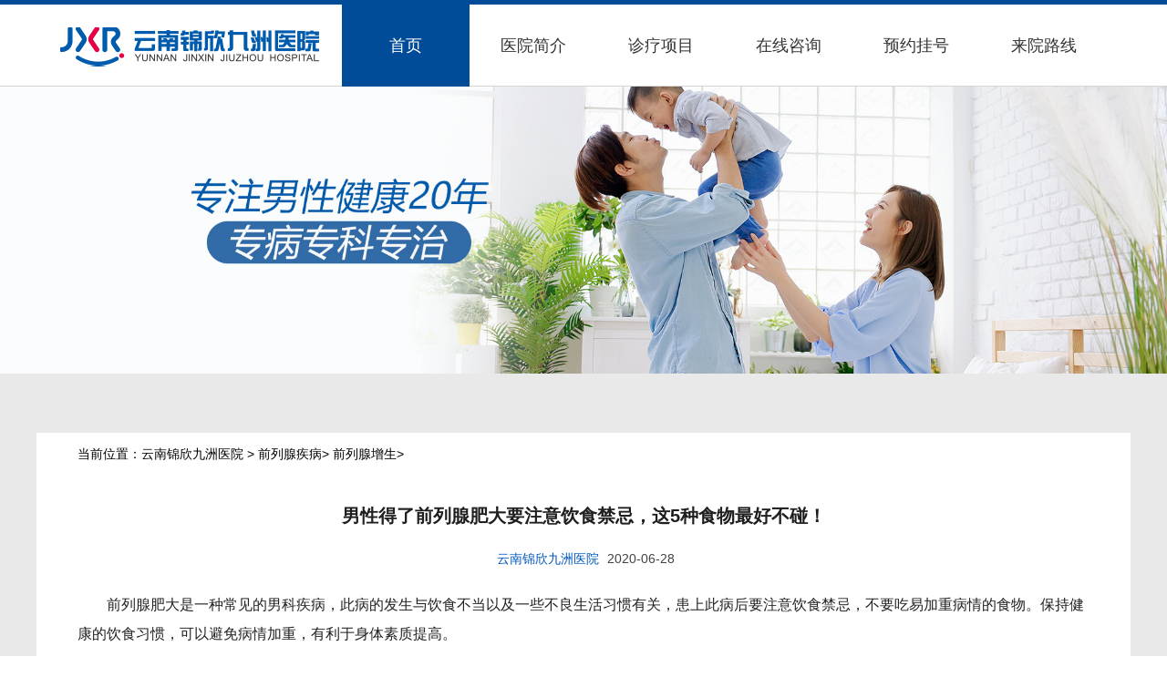

--- FILE ---
content_type: text/html; charset=UTF-8
request_url: https://www.xmit.cc/32.html
body_size: 3229
content:
<!doctype html>

<html lang="en">
<head>
<meta charset="utf-8">
<meta http-equiv="X-UA-Compatible" content="IE=edge">
<meta name="viewport" content="width=device-width, initial-scale=1.0, user-scalable=0, minimum-scale=1.0, maximum-scale=1.0">
<meta name="location" content="province=云南;city=昆明">
<meta http-equiv="Cache-Control" content="no-siteapp">
<meta http-equiv="Cache-Control" content="no-transform">
<title>男性得了前列腺肥大要注意饮食禁忌，这5种食物最好不碰！-云南锦欣九洲医院</title>
<meta name="keywords" content="">
<meta name="description" content="前列腺肥大是一种常见的男科疾病，此病的发生与饮食不当以及一些不良生活习惯有关，患上此病后要注意饮食禁忌，不要吃易加重病情的食物。保持健康的饮食习惯，可以避免病情加重，有利于身体素质提高。">
<link rel="canonical" href="https://www.xmit.cc/32.html">
<link rel="stylesheet" href="//img.89qw.com/img/hn/czdf/xmit.cc/css/reset.css">
<link rel="stylesheet" href="//img.89qw.com/img/hn/czdf/xmit.cc/css/style.css">
<script type="text/javascript" src="//img.89qw.com/img/hn/czdf/xmit.cc/js/jquery.js"></script> 
<script type="text/javascript" src="//img.89qw.com/img/hn/czdf/xmit.cc/js/pub.js"></script> 
<script type="text/javascript" src="//img.89qw.com/img/hn/czdf/xmit.cc/close.js"></script>
</head>

<body>

<div class="header">
  <div class="container clearfix"> <a href="https://www.xmit.cc" class="logo"><img src="//img.89qw.com/img/hn/czdf/xmit.cc/images/logo.png" alt=""></a> <img class="nav-btn" src="//img.89qw.com/img/hn/czdf/xmit.cc/images/menu.png" alt="">
    <div class="nav">
      <ul class="clearfix">
        <li class="current"> <a href="https://www.xmit.cc" style=" color:#fff;">首页</a> </li>
        <li> <a href="https://www.xmit.cc/yygk/" target="_blank">医院简介</a> </li>
        <li class="hasnav"> <a href="https://www.xmit.cc">诊疗项目</a>
          <div class="two-nav"><a href="https://www.xmit.cc/xgnza/" target="_blank">性功能障碍</a><a href="https://www.xmit.cc/szzx/" target="_blank">生殖整形</a><a href="https://www.xmit.cc/qlxjb/" target="_blank">前列腺疾病</a><a href="https://www.xmit.cc/szgr/" target="_blank">生殖感染</a><a href="https://www.xmit.cc/nxby/" target="_blank">男性不育</a><a href="https://www.xmit.cc/xb/" target="_blank">性病</a></div>
        </li>
        <li> <a href="https://www.xmit.cc/style/swt/" rel="nofollow" target="_blank">在线咨询</a></li>
        <li> <a href="https://www.xmit.cc/style/swt/" rel="nofollow" target="_blank">预约挂号</a> </li>
        <li> <a href="https://www.xmit.cc/lylx/" target="_blank">来院路线</a> </li>
      </ul>
    </div>
  </div>
</div>
<div class="banner"> <a href="https://www.xmit.cc/style/swt/" rel="nofollow"><img src="//img.89qw.com/img/hn/czdf/xmit.cc/images/banner.jpg"></a> </div>


<div class="new-content">
  <div class="wz">当前位置：<a href="https://www.xmit.cc">云南锦欣九洲医院</a> > <a href='https://www.xmit.cc/qlxjb/'> 前列腺疾病</a>> <a href='https://www.xmit.cc/qlxzs/'> 前列腺增生</a>> </div>
  <div class="container">
    <div class="new-details">
      <div class="new-details-title">
        <h1>男性得了前列腺肥大要注意饮食禁忌，这5种食物最好不碰！</h1>
        <div class="new-author clearfix">
          <h5><span>云南锦欣九洲医院</span></h5>
          <p>2020-06-28</p>
        </div>
      </div>
      <div class="new-details-bd" style="overflow: hidden;"><p>前列腺肥大是一种常见的男科疾病，此病的发生与饮食不当以及一些不良生活习惯有关，患上此病后要注意饮食禁忌，不要吃易加重病情的食物。保持健康的饮食习惯，可以避免病情加重，有利于身体素质提高。</p><p><strong>那么前列腺肥大患者要少吃哪些食物呢？</strong></p><p><strong>1、红肉</strong></p><p>多汁的牛排，烤肉或红烧肉都受到很多人的欢迎。但是有个坏消息，那就是这些红肉对前列腺的健康是不利的。红肉的问题在于它会增加体内花生四烯酸的水平，进而增加身体炎症，会加重前列腺增生的症状。通常体内的炎症越多，前列腺中发生炎症的可能性就越大。因此限制摄入会引起炎症反应的食物是解决该问题的关键。好消息是，有很多红肉替代品，比如说豆类食品，而且它们的蛋白质和膳食纤维含量很高，对前列腺健康是非常有利的。</p><p><strong>2、鸡蛋</strong></p><p>吃鸡蛋也会加剧前列腺增生的症状，这可能与蛋黄中花生四烯酸含量高有关，正如前面提到的，花生四烯酸会增加炎症。</p><p><strong>3、含糖食物</strong></p><p>对于患有前列腺疾病的人来说，精制糖是另一禁忌，因为这会加重炎症。糖在某些食物中含量很高，例如碳酸饮料和蛋糕。可以尝试减少这些食物的摄入量，以减轻前列腺压力。</p><p><strong>4、辛辣食物</strong></p><p>如果患有前列腺增生，则辣椒等辛辣食物一定要少吃了。这些东西会刺激膀胱和前列腺，并可能引起与前列腺增生相关的泌尿系统症状，例如尿频。</p><p><strong>5、咖啡因</strong></p><p>由于前列腺增生的男性很难完全排空膀胱，因此咖啡因的摄入，包括喝咖啡，茶，能量饮料和碳酸饮料，对泌尿系统健康有很大的影响。咖啡因具有利尿作用，这意味着需要更频繁的小便，特别是在深夜，会对膀胱造成更严重刺激，使尿频的症状加剧。将这些换成对膀胱更有益的饮料，有很多不含咖啡因的饮料可供选择。洋甘菊茶具有抗炎特性，因此对前列腺健康特别有益。如果喜欢咖啡，那么不含咖啡因的咖啡也是一个不错的选择。</p><p>最好的食物选择是新鲜的的食物，将加工食品换成全谷物产品，新鲜水果，蔬菜和坚果。这些食物有益于前列腺肥大患者，而且营养丰富。此外，对前列腺来说最重要的饮料是水。如果患有前列腺肥大，要保持充足的水分，这很重要。但请记住，在睡前不要喝太多水。</p><p>上一篇：<a href="https://www.xmit.cc/31.html" target="_self">导致前列腺肥大的4大诱因，男性要小心谨防！</a></p>
        <p>下一篇：<a href="https://www.xmit.cc/47.html" target="_self">前列腺增生手术后会影响生育吗？前列腺增生症患者适合做什么运动?</a></p>
      </div>
    </div>
  </div>
</div>

<div class="footer">
  <div class="container">
    <div class="foot-top clearfix">
      <div class="foot-lf"> <img src="//img.89qw.com/img/hn/czdf/xmit.cc/images/logo2.png" style="margin-bottom: 4%;">
        <p>医院地址：昆明市白云路229号</p>
        <p>网站信息仅供参考，不能作为诊断及医疗的依据</p>
      </div>
    </div>
  </div>
</div>
<div class="foot2">
  <div class="foot-nav">
    <ul class="clearfix">
      <li><a href="https://www.xmit.cc">网站首页</a></li>
      <li><a href="https://www.xmit.cc/yygk/">关于我们</a></li>
      <li><a href="https://www.xmit.cc/lylx/">来院路线</a></li>
      <li><a href="https://www.xmit.cc/style/swt/" rel="nofollow">预约挂号</a></li>
      <li><a href="https://www.xmit.cc/sitemap.xml">网站地图</a></li>
    </ul>
  </div>
</div>
<div class="foot_d">COPYRIGHT © <script>var d=new Date();document.write(d.getFullYear());</script> 云南锦欣九洲医院 ALL RIGHTS RESERVED</div>
<div class="dbswt">
  <ul>
    <li><a target="_self" href="https://www.xmit.cc/style/swt/" rel="nofollow"><img src="//img.89qw.com/img/hn/czdf/xmit.cc/images/yj_d1.png">电话联系</a></li>
    <li><a href="https://www.xmit.cc/style/swt/" rel="nofollow"><img src="//img.89qw.com/img/hn/czdf/xmit.cc/images/yj_d2.png">在线客服</a></li>
    <li><a href="https://www.xmit.cc/style/swt/" rel="nofollow"><img src="//img.89qw.com/img/hn/czdf/xmit.cc/images/yj_d3.png">费用评估</a></li>
    <li><a class="mod_yy"><img src="//img.89qw.com/img/hn/czdf/xmit.cc/images/yj_d4.png">自助挂号</a></li>
  </ul>
</div>

<script defer src="https://static.cloudflareinsights.com/beacon.min.js/vcd15cbe7772f49c399c6a5babf22c1241717689176015" integrity="sha512-ZpsOmlRQV6y907TI0dKBHq9Md29nnaEIPlkf84rnaERnq6zvWvPUqr2ft8M1aS28oN72PdrCzSjY4U6VaAw1EQ==" data-cf-beacon='{"version":"2024.11.0","token":"d90e4530498a42f9b93c18490b0949f7","r":1,"server_timing":{"name":{"cfCacheStatus":true,"cfEdge":true,"cfExtPri":true,"cfL4":true,"cfOrigin":true,"cfSpeedBrain":true},"location_startswith":null}}' crossorigin="anonymous"></script>
</body>
</html>

--- FILE ---
content_type: text/css
request_url: https://img.89qw.com/img/hn/czdf/xmit.cc/css/reset.css
body_size: 818
content:
@charset "utf-8";
/* CSS Document */
html, body, div, span,textarea, iframe,input, map, font, img, a img, samp, strong, hr, h1, h2, h3, h4, h5, h6, b, p, blockquote, a, address, code, dl, dt, dd, ol, ul, li, form, label, table, tr, td, th {
	padding: 0;
	margin: 0;
	border: 0;
	font-family: 'Microsoft YaHei', Arial, Helvetica, sans-serif;
}
* {
    -moz-box-sizing: border-box;
    -webkit-box-sizing: border-box;
    box-sizing: border-box;
}
ol, ul {
	list-style: none;
}
h1, h2, h3, h4, h5, h6 {
	font-size: 100%;
	font-weight: normal;
}
a:link {
	text-decoration: none;
}
a:visited {
	text-decoration: none;
}
a:hover {
	text-decoration: none;
}
a:active {
	text-decoration: none;
}
a {
blr:expression(this.onFocus=this.blur());
}
a:focus {
	outline: none;
}
a.hidefocus {
	outline: none
}
.fl {
	float: left;
}
.fr {
	float: right;
}
img{
	
}
input[type=text], input[type=button], input[type=submit]  {
	-webkit-appearance: none; /*去除iPhone input默认样式}*/
}
input{font-family: 'Microsoft YaHei', Arial, Helvetica, sans-serif;}
.clearfix:after {
	clear:both;
	content:'.';
	display:block;
	width: 0;
	height: 0;
	visibility:hidden;
}
.clearfix{
	zoom:1;
}
.container{
	width: 1200px;
	margin: 0 auto;
	position: relative;
}
.dis{
	display: none
}
::-webkit-input-placeholder { /* WebKit, Blink, Edge */
    color:    #fff;
}
:-moz-placeholder { /* Mozilla Firefox 4 to 18 */
   color:    #fff;
}
::-moz-placeholder { /* Mozilla Firefox 19+ */
   color:    #fff;
}
:-ms-input-placeholder { /* Internet Explorer 10-11 */
   color:    #fff;
}



.clear{ 
	clear: both
}
.white{
	color: #fff
}
.blue{
	color: #304ca0;
}
.b_blue{
	background: #183883;
} 
.b_blue2{
	background: #4b90d1;
} 
.mt0{
	margin-top: 0;
}
.ta{ 
	text-align: center
} 









--- FILE ---
content_type: text/css
request_url: https://img.89qw.com/img/hn/czdf/xmit.cc/css/style.css
body_size: 4997
content:
body {
  font-family: 'Microsoft YaHei', Arial, Helvetica, sans-serif;
  font-size: 14px;
  /* padding-bottom: 600px */
}
/* header start */
.header {
  width: 100%;
  height: 95px;
  position: fixed;
  left: 0px;
  top: 0px;
  z-index: 990;
  background: rgba(255, 255, 255, 1);
  border-top: #004c98 solid 5px;
  border-bottom: #d6d6d6 solid 1px;
}
.logo {
  display: block;
  float: left;
  margin-top: 16px;
}
.nav-btn {
  display: none
}
.nav {
  float: left;
}
.nav li {
  float: left;
  width: 140px;
  text-align: center;
  position: relative;
}
.nav li > a {
  display: block;
  height: 90px;
  line-height: 90px;
  color: #333;
  font-size: 18px;
}
.nav li > a:hover {
  color: #fff;
}
.two-nav {
  position: absolute;
  width: 100%;
  left: 0px;
  top: 90px;
  background: rgba(0, 0, 0, 0.8);
  display: none;
  z-index: 990
}
.two-nav a {
  display: block;
  height: 43px;
  line-height: 43px;
  color: #fff;
  font-size: 16px;
  border-bottom: dashed 1px #333333
}
.nav li.current > a {
  background: #004c98
}
.two-nav a:last-child {
  border-bottom: none
}
.two-nav a:hover {
  color: #0387d2
}
@media(min-width:1100px) {
  .nav li:hover > a {
    background: #004c98
  }
}
/* banner */
.banner {
  overflow: hidden;
}
.swiper-container {
  width: 100%;
}
.banner img {
  display: block;
  width: 100%
}
.banner a {
  display: block;
}
.banner .swiper-pagination-bullet {
  width: 20px;
  height: 20px;
  background: #fff;
  opacity: 1;
}
.banner .swiper-pagination-bullet-active {
  background: #0260b8
}
.banner .swiper-container-horizontal > .swiper-pagination {
  bottom: 30px;
}
.banner .swiper-container-horizontal > .swiper-pagination .swiper-pagination-bullet {
  margin: 0px 20px
}
.home-lx {
  width: 100%;
  height: 100px;
  background: #010413
}
.home-lx a {
  display: block;
  float: right;
  width: 235px;
  height: 56px;
  line-height: 56px;
  text-align: center;
  border: solid 1px #fff;
  font-size: 24px;
  color: #fff;
  margin-top: 20px;
  position: relative;
}
.home-lx a img {
  position: absolute;
  right: 40px;
  top: 21px;
}
.home-service {
  width: 100%;
  height: auto;
  padding: 40px 0 40px 0px;
  background: url(../images/fwbg_02.jpg) no-repeat center top;
}
.home-service2 {
  width: 100%;
  height: auto;
  padding: 40px 0 40px 0px;
  background: url(../images/fwbg_01.jpg) no-repeat center top;
}
.c-title {
  text-align: center;
  border-bottom: 1px solid #d6d6d6;
}
.c-title h2 {
  font-size: 28px;
  color: #183883;
  font-weight: bold;
}
.c-title p {
  font-size: 18px;
  color: #183883;
  margin-top: 8px;
}
.c-title h3 {
  font-size: 28px;
  color: #fff;
  font-weight: bold;
  margin-bottom: 8px;
}
.c-title span {
  font-size: 18px;
  color: #fff;
}
.home-service-lists {
  margin-top: 44px;
}
.home-service-lists li {
  width: 194px;
  float: left;
  margin: 0 20px;
}
.home-service-lists li h2 {
  font-size: 14px;
  color: #010101;
  text-align: center;
  margin-top: 5px;
  margin-bottom: 5px;
  font-weight: bold;
}
.home-service-lists li h3 {
  font-size: 14px;
  color: #000000;
  text-align: center;
  margin-bottom: 20px;
}
.home-service-lists li p {
  text-align: center;
  color: #000000;
  font-size: 14px;
  text-align: center;
  margin-bottom: 5px
}
.network-marketing {
  width: 100%;
}
.network-marketing .container {
  padding-top: 3%;
}
.network-pic {
  float: left;
  margin-left: 40px;
}
.network-text {
  margin-left: 20px;
  float: left;
  width: 45%;
}
.network-text h2 {
  color: #000;
  font-size: 14px;
  margin-bottom: 30px;
  line-height: 28px;
}
.network-text a {
  display: block;
  width: 160px;
  height: 36px;
  line-height: 36px;
  text-align: center;
  border: solid 1px #183883;
  font-size: 16px;
  color: #183883;
  margin-top: -20px;
  transition: all .4s;
  border-radius: 40px
}
.network-text a:hover {
  background: #0d65b6;
  color: #fff
}
.network-con {
  position: absolute;
  right: -160px;
  top: -25px;
}
.home-jishi {
  width: 100%;
  margin: 0 0 3% 0;
}
.jishi-top {
  padding-top: 30px;
  text-align: center;
}
.jishi-top img {
  margin-bottom: 15px
}
.jishi-top p {
  font-size: 18px;
  color: #fff;
  margin-top: 6px
}
.jishi-top h1 {
  font-size: 32px;
  color: #ffffff;
  text-align: center;
  margin-top: 38px
}
.jishi-lists {
  margin-top: 20px;
  margin-left: 45px;
}
.jishi-lists li {
  width: 370px;
  margin: 0px 5px;
  float: left;
  color: #fff;
}
.jishi-lists li img {
  display: block;
  margin: 0 auto
}
.visual {
  padding-top: 56px;
  padding-bottom: 60px;
  background: url(../images/v_bj.jpg) repeat;
}
.home-visual {
  margin-top: 55px
}
.home-visual .swiper-slide {
  padding: 0px 15px
}
.home-visual .swiper-slide a {
  display: block;
  background: #fff;
  height: 600px;
  -webkit-transition: all .25s;
  -moz-transition: all .25s;
  -ms-transition: all .25s;
  -o-transition: all .25s;
  transition: all .25s;
}
/*news and media*/
.xw {
  width: 1200px;
  margin: 0 auto;
}
.xw_lb {
  width: 48%;
  margin-top: 60px;
  float: left;
  margin-right: 24px;
}
.xw_lb dl {
  width: 100%;
  border-bottom: 1px solid #e3e3e3;
  margin-bottom: 22px;
  padding-bottom: 22px;
}
.xw_lb dl dt {
  width: 85%;
  float: left;
  margin-left: 5%;
}
.xw_lb a dl dt h3 {
  color: #2e4d9f;
  margin-top: 5px;
}
.xw_lb a:hover h3 {
  color: #379efe;
}
.xw_lb a dl dt P {
  color: #323232;
  line-height: 24px;
  margin-top: 10px;
}
.xw_lb dl dd {
  width: 5%;
  height: 5%;
  display: block;
  background-color: #304fa1;
  float: left;
  margin-left: 5%;
  margin-top: 5px;
  text-align: center;
  color: #FFF;
}
.xw_lb a:hover dl dd {
  background-color: #379efe;
}
.xw_lb dl img {
  width: 140px;
  height: 100PX;
  float: left;
}
.xw_gd {
  float: left;
  width: 100%;
  margin: 20px 0px 30px 0px;
}
.xw_gd a {
  display: block;
  width: 160px;
  height: 36px;
  line-height: 36px;
  text-align: center;
  border: solid 1px #183883;
  font-size: 16px;
  color: #183883;
  margin: 0 auto;
  transition: all .4s;
  border-radius: 40px
}
.xw_gd a:hover {
  background: #0d65b6;
  color: #fff
}
.xw_lb dl li {
  width: 80%;
  margin-left: 5%;
  float: left;
  display: block;
  margin-top: 5px;
  font-size: 16px;
}
.xw_lb a dl li {
  color: #2d2c2c;
}
.mt {
  width: 14%;
  margin: 2.5% 0 0 5%;
  border: 1Px solid #d6d6d6;
  float: left;
}
.mt img {
  width: 100%;
}
.flink {
  margin: 20px auto;
}
.flink a {
  margin-right: 10px;
}
.wz {
  background: #fff;
  width: 1200px;
  margin: 0 auto;
  padding-top: 15px;
  padding-left: 45px;
}
.wz a {
  color: #000;
}
@media(min-width: 1100px) {
  .home-visual .swiper-slide a:hover {
    background: #9fb8e7;
  }
}
.banner {
  overflow: hidden;
  margin-top: 80px;
}
.home-visual .swiper-slide img {
  display: block;
  width: 100%
}
.home-visual .visual-text {
  padding: 10px 25px 0;
}
.home-visual .visual-text h2 {
  font-size: 18px;
  color: #000000
}
.home-visual .visual-bd {
  font-size: 14px;
  line-height: 2;
  color: #000000;
  margin-top: 5px;
}
.home-visual .visual-time {
  font-size: 12px;
  color: #000000;
  margin-top: 20px
}
.home-visual .swiper-button-prev, .home-visual .swiper-button-next {
  width: 68px;
  height: 68px;
  top: 60%;
}
.home-visual .swiper-button-prev {
  background: url(../images/fnj_13.png) no-repeat;
  left: -70px;
}
.home-visual .swiper-button-next {
  background: url(../images/fnj_16.png) no-repeat;
  right: -70px;
}
/* footer */
.footer {
  background: #183883
}
.foot-top {
  padding-bottom: 13px
}
.footer .foot-lf {
  float: left;
  margin-top: 20px;
  color: #fff;
  font-size: 16px;
}
.footer .foot-lf p {
  margin-bottom: 10px
}
.footer .foot-lr {
  float: right;
  margin-top: 25px;
}
.footer .foot-lr h2 {
  font-size: 18px;
  color: #fff;
  padding-left: 10px
}
.foot-table {
  width: 430px;
  background: #183883;
  margin-top: 8px;
  border: solid 1px #fff;
  border-bottom: none
}
.foot-table li {
  border-bottom: solid 1px #fff;
  padding: 10px 12px;
}
.foot-table li span {
  color: #fff;
  font-size: 16px;
  float: left;
  display: block;
}
.foot-table li input {
  float: left;
  width: 280px;
  border: none;
  outline: none;
  background: none;
  color: #fff;
  font-size: 16px;
  margin-left: 5px
}
.proposal {
  display: block;
  width: 380px;
  height: 50px;
  border: none;
  outline: none;
  margin-top: 20px;
  background: none;
  resize: none;
  font-size: 17px;
  color: #fff
}
.foot2 {
  width: 100%;
  background: #14264e;
}
.foot-nav {
  width: 1200px;
  margin: 0 auto;
  height: 50px;
  line-height: 50px;
}
.foot-nav li {
  float: left;
  margin-right: 200px;
}
.foot-nav li:last-child {
  margin-right: 0px;
  float: right
}
.foot-nav li a {
  font-size: 18px;
  color: #ffffff;
}
.foot-nav li a:hover {
  color: #229ff7
}
.foot_d {
  font-size: 12px;
  text-align: center;
  margin-top: 10px;
}
.foot_d p {
  color: #999;
}
/* 10个圆 */
.fuwucon {
  padding: 45px 0px 30px;
  background: #f5f5f5
}
.fuwucon-lists {
  margin-top: 60px;
}
.fuwucon-lists li {
  width: 207px;
  float: left;
  margin: 0px 46px 50px;
}
.fuwucon-lists li img, .website-lists li img, .jishi-lists li img, .marketing-fw-lists li img, .fuwu-con-lists li img, .home-service-lists li img {
  transition: all .2s;
  transform: scale(1, 1) /*放大*/
}
.fuwucon-lists li p {
  text-align: center;
  font-size: 20px;
  color: #000000;
  margin-top: 15px;
}
.fuwucon-lists li:hover img, .website-lists li:hover img, .jishi-lists li:hover img, .marketing-fw-lists li:hover img, .fuwu-con-lists li:hover img, .home-service-lists li:hover img {
  transform: scale(1.1, 1.1)
}
/* 子页news */
.header.headr {
  background: #fff;
}
.new-title {
  width: 100%;
  margin-top: 80px;
  text-align: center;
  border-bottom: solid 1px #919191;
  border-top: solid 1px #919191
}
.new-title li {
  display: inline-block;
  border-right: solid 1px #919191;
}
.new-title li a {
  display: block;
  width: 125px;
  height: 65px;
  line-height: 80px;
  font-size: 18px;
  color: #434343
}
.new-title li a:hover {
  color: #0b7dbf
}
.new-content {
  padding-top: 65px;
  padding-bottom: 70px;
  background: #eae9e9
}
.new-lists {}
.new-lists li {
  padding: 25px 80px 53px 60px;
  background: #fff;
  margin-bottom: 30px
}
.new-lists li:hover h3 {
  color: #0058bc
}
.new-lists li h3 {
  color: #434343;
  font-size: 22px;
}
.new-lists li .new-bd {
  margin-top: 25px;
}
.new-lists li .new-bd .new-con {
  float: left;
  color: #434343;
  text-indent: 2em;
  line-height: 1.9;
}
.new-lists li .new-bd img {
  width: 274px;
  float: right;
}
.new-lists li .new-author h5 {
  float: left;
}
.new-lists li .new-author h5 span {
  color: #0058bc;
  padding: 0px 3px;
}
.new-lists li .new-author p {
  float: left;
  margin-left: 20px;
  color: #434343;
}
.new-lists dl {
  margin-top: 10px;
}
.paging {
  text-align: center;
  margin-top: 53px
}
.paging a {
  display: block;
  height: 55px;
  line-height: 55px;
  padding: 0px 20px;
  border-radius: 4px;
  background: #dddddd;
  color: #636363;
  font-size: 22px;
  display: inline-block;
  margin: 0px 8px
}
.paging span {
  display: block;
  height: 55px;
  line-height: 55px;
  padding: 0px 20px;
  border-radius: 4px;
  background: #dddddd;
  color: #636363;
  font-size: 22px;
  display: inline-block;
  margin: 0px 8px
}
.paging a:hover {
  background: #183883;
  color: #fff
}
/* details */
.new-details {
  padding: 45px 45px;
  background: #fff;
}
.new-details .new-details-title {
  text-align: center;
}
.new-details .new-details-title h1 {
  font-size: 20px;
  color: #1f1f1f;
  font-weight: bold;
}
.new-details .new-details-title .new-author {
  margin-top: 25px;
}
.new-details .new-details-title .new-author h5 {
  display: inline-block;
}
.new-details .new-details-title .new-author p {
  display: inline-block;
  color: #434343;
}
.new-details .new-details-title .new-author h5 span {
  color: #0058bc;
  padding: 0px 5px;
}
.new-details-bd {
  font-size: 16px;
  color: #222222;
  line-height: 1.8;
  margin-top: 25px;
}
.new-details-bd p {
  text-indent: 2em;
  line-height: 2;
  margin-bottom: 30px
}
.new-details-bd p a{color: #000;}
.new-lists dl {
  display: block;
  color: #FFF;
  float: left;
  margin-left: 10px;
  text-align: center;
  line-height: 28px;
  padding: 0px 15px;
}
.new-lists dl a {
  color: #fff;
}
.yygh_an li {
  width: 250px;
  height: 55px;
  margin: 0 auto;
  display: block;
  line-height: 55px;
  text-align: center;
  font-size: 22px;
}
.yygh_an li a {
  background: #183883;
  width: 250px;
  height: 55px;
  display: block;
  color: #fff;
  border-radius: 6px;
}
.yygh_an li a:hover {
  background: #5986db;
}
/*在线预约*/
.yy_bd {
  margin-bottom: 35px;
  font-size: 16px;
  font-weight: bold;
}
.yy_bd input {
  width: 50%;
  border: 1px solid #999;
  line-height: 40px;
  height: 40px;
}
.yy_bd textarea {
  width: 50%;
  border: 1px solid #999;
  line-height: 30px;
  height: 105px;
  color: #999999;
}
.yy_bd select {
  height: 40px;
  width: 50%;
}
/* xuanfu */
.xuanfu {
  width: 150px;
  height: 411px;
  position: fixed;
  right: 15px;
  bottom: 10%;
  z-index: 999;
  padding-top: 172px;
  text-align: center;
  color: #000;
  font-size: 12px;
  font-weight: bold;
}
.xuanfu p {
  margin-bottom: 5px
}
.qq {
  display: block;
  width: 104px;
  margin: 10px auto;
  padding: 3px 0px;
  border: solid 1px #fff;
}
.qq img {
  vertical-align: -5px;
}
.qq span {
  color: #fff
}
.foot-table li:last-child {
  padding: 0px 10px
}
.foot-table li .yzm-wrap {
  float: left;
  padding: 6px 0px
}
.foot-table li .yzm-wrap input {
  width: 100px;
  margin-right: 6px
}
.foot-table li .yzm-wrap img {
  float: left;
}
.foot-table li .f-btn {
  width: 100%;
  padding: 8px 0px;
  cursor: pointer;
  font-size: 16px;
}
.dbswt {
  overflow: hidden;
  zoom: 1;
  position: fixed;
  bottom: 0;
  left: 0;
  width: 100%;
  background-color: #cb79a7;
  z-index: 9999999;
  display: none;
}
.dbswt ul li {
  width: 33.33333333333%;
  width: -moz-calc(100/4*1%);
  width: -webkit-calc(100/4*1%);
  width: calc(100/4*1%);
  overflow: hidden;
  background-color: #cb79a7;
  float: left;
  position: relative;
}
.dbswt ul li a img {
  max-width: 20%;
  display: block;
  margin: 0 auto;
}
.dbswt .li1 {
  width: 31%;
  width: -moz-calc(100/4*1% - 2px);
  width: -webkit-calc(100/4*1% - 2px);
  width: calc(100/4*1% - 2px);
  border-left: 1px solid #ae2570;
  border-right: 1px solid #ae2570;
}
.dbswtdh {
  position: absolute;
  z-index: 1;
  top: 5px;
  left: 20%;
  margin-left: 40%;
  height: 12px;
  font-size: 12px;
  line-height: 12px;
  color: #fff;
  border-radius: 50%;
  animation: shuzi 1s infinite;
  -webkit-animation: shuzi 1s infinite;
  -moz-animation: shuzi 1s infinite;
  -o-animation: shuzi 1s infinite;
  -ms-animation: shuzi 1s infinite;
}
.dbswt ul li a {
  padding-top: 0.5em;
}
.dbswt ul li:nth-child(1), .dbswt ul li:nth-child(2), .dbswt ul li:nth-child(3) {
  border-right: 1px solid #ae2570;
  width: -moz-calc(100/4*1% - 1px);
  width: -webkit-calc(100/4*1% - 1px);
  width: calc(100/4*1% - 1px);
}
.dbswt ul li a {
  display: block;
  color: #fff;
  text-align: center;
  font-size: 14px;
  padding-top: 4px;
  padding-bottom: 4px;
}
.dbswt ul li:nth-child(2) a {
  animation: flash 3s infinite;
}
.dbswt ul li:nth-child(3) a {
  animation: shake 3s infinite;
}
/*平板电脑以下*/
@media(max-width:900px) {
  body {
    padding-top: 60px
  }
  .dbswt {
    display: block
  }
  /*平板news*/
  .xw {
    width: 100%;
    margin: 0 auto;
  }
  .xw_lb {
    width: 100%;
    margin-top: 60px;
    float: none;
  }
  .xw_lb dl {
    width: 90%;
    border-bottom: 1px solid #e3e3e3;
    margin: 0 auto;
  }
  .xw_lb dl dt {
    width: 65%;
    float: left;
    margin-left: 5%;
  }
  .xw_lb a dl dt h3 {
    color: #2e4d9f;
    margin-top: 5px;
  }
  .xw_lb dl img {
    width: 80px;
    height: 57PX;
    float: left;
    margin-top: 10px;
  }
  .xw_lb dl li {
    width: 80%;
    font-size: 14px;
    margin-left: 10%;
  }
  .mt {
    width: 30%;
    margin: 5% 0 0 14%;
    border: 1Px solid #d6d6d6;
    float: left;
  }
  .xuanfu {
    display: none
  }
  .header {
    background: #fff;
    position: fixed;
    height: 60px;
    left: 0px;
    top: 0px;
    border: 0;
  }
  .header .container {
    padding: 0px
  }
  .container {
    width: 100%;
    padding: 0px 10px
  }
  .wz {
    width: 95%;
    margin: 0 10px;
    padding-left: 15px;
  }
  .logo {
    width: 170px;
    margin-left: 10px;
    margin-top: 9px
  }
  .logo img {
    width: 100%
  }
  .nav-btn {
    display: block;
    width: 30px;
    float: right;
    margin-top: 20px;
    margin-right: 21px;
  }
  .js-bot-link {
    margin-left: 0px;
    font-size: 20px;
    margin-top: 15px;
    margin-bottom: 26px
  }
  .nav {
    position: absolute;
    width: 100%;
    background-color: rgba(0, 0, 0, 0.8);
    left: 0px;
    top: 60px;
    margin-left: 0px;
    float: none;
    padding-bottom: 10px;
    display: none
  }
  .nav li {
    width: 100%;
    float: none;
    text-align: left;
    color: #fff;
  }
  .nav li > a {
    height: auto;
    font-size: 16px;
    line-height: initial;
    padding: 10px 0px 10px 25px;
    color: #fff;
  }
  .header .nav li.hasnav:before {
    content: '';
    width: 17px;
    height: 17px;
    background-repeat: no-repeat;
    background-image: url(../images/jt.png);
    background-size: 100%;
    position: absolute;
    right: 15px;
    top: 10px;
  }
  .header .nav li.hasnav.on:before {
    background-image: url(../images/jt2.png);
    background-size: 100%;
  }
  .two-nav {
    position: relative;
    width: 100%;
    background: none;
    left: auto;
    top: auto;
  }
  .two-nav a {
    border-bottom: none;
    height: auto;
    color: #e4dddd;
    font-size: 13px;
    line-height: initial;
    padding: 5px 0px 5px 25px;
  }
  .banner {
    overflow: hidden;
    margin-top: 0;
  }
  .banner img {
    display: block;
    width: 100%;
  }
  .banner .swiper-pagination-bullet {
    width: 12px;
    height: 12px;
    opacity: 1;
  }
  .banner .swiper-container-horizontal > .swiper-pagination .swiper-pagination-bullet {
    margin: 0px 6px;
  }
  .banner .swiper-container-horizontal > .swiper-pagination {
    bottom: 10px;
  }
  /*手机端 控制滚动图片不出滚动条*/
  .visual .swiper-pagination {
    display: block;
    width: 100%;
    margin-top: 10px;
    text-align: center;
  }
  .visual .swiper-pagination-bullet {
    margin: 0px 4px
  }
  .visual .swiper-pagination {}
  .home-visual {
    margin-top: 25px;
  }
  .home-visual {
    position: relative;
  }
  .home-visual .swiper-button-prev, .home-visual .swiper-button-next {
    display: none
  }
  .home-lx a {
    display: block;
    float: right;
    width: 108px;
    height: 33px;
    font-size: 14px;
    margin-top: 11px;
    line-height: 33px;
  }
  .home-lx a img {
    display: none
  }
  .sem-yingxiao a {
    margin: 20px 0px;
  }
  .home-lx {
    height: 56px
  }
  .home-service {
    height: auto;
    padding-top: 25px;
    background: #f9f9f9;
    display: none;
  }
  .c-title h2 {
    font-size: 24px;
    color: #183883;
    font-weight: bold;
  }
  .c-title p {
    font-size: 16px;
    margin-top: 5px
  }
  .home-service-lists li {
    display: inline-block;
    float: none;
    vertical-align: top;
    width: 49%;
    padding: 0px 10px;
    margin: 0px 0px 20px
  }
  .home-service-lists li img {
    display: block;
    width: 80%;
    margin: 0 auto
  }
  .home-service-lists li h2 {
    font-size: 12px
  }
  .home-service-lists li p {
    font-size: 14px
  }
  .home-service-lists li h3 {
    margin-bottom: 10px;
    font-size: 12px;
  }
  .network-con {
    display: none
  }
  .network-marketing {
    height: auto;
    padding: 30px 0px;
    background: #fff;
  }
  .network-pic {
    display: block;
    width: 100%;
    float: none;
    margin: 0 auto;
  }
  .network-marketing .container {
    padding-top: 0px;
  }
  .network-text {
    float: none;
    width: 96%;
    margin: 0;
    padding: 5% 0 5% 4%
  }
  .network-text h2 {
    margin-top: 17px;
    font-size: 16px;
    margin-bottom: 9px;
  }
  .network-text a {
    margin-top: 5px;
  }
  .home-jishi {
    height: auto;
    background: #FFF;
    padding: 0px;
  }
  .jishi-top img {
    width: 50%;
    margin: 0 auto 15px;
    display: block;
  }
  .jishi-top h1 {
    font-size: 18px;
    margin-top: 20px
  }
  .jishi-lists {
    margin: 0;
  }
  .jishi-lists li {
    display: inline-block;
    width: 100%;
    float: none;
    vertical-align: top;
    margin: 1% 0;
  }
  .jishi-lists li img {
    width: 95%;
    margin: 0 auto;
  }
  .home-visual .visual-text {
    padding: 15px 15px 0px;
  }
  .home-visual .swiper-slide a {
    height: auto;
    padding-bottom: 30px
  }
  .home-visual .visual-text {
    padding: 1.5% 2.5% 0;
  }
  .home-visual .visual-text h2 {
    font-size: 14px;
    color: #000000
  }
  .footer {
    overflow: hidden;
  }
  .footer .foot-lf {
    margin-top: 20px;
    font-size: 16px;
  }
  .footer .foot-lr {
    width: 100%;
    margin-top: 20px
  }
  .foot-lr > img {
    width: 140px;
  }
  .foot-table {
    width: 100%
  }
  .foot-table li input {
    width: 214px
  }
  .foot-nav {
    width: 100%;
    margin: 0 auto;
    height: 50px;
    line-height: 50px;
  }
  .foot-nav li {
    margin: 0px;
    width: 20%;
    text-align: center;
  }
  .foot-nav li a {
    font-size: 14px
  }
  .foot-table li span, .foot-table li input, .proposal {
    font-size: 15px
  }
  .foot-table li .yzm-wrap {
    float: none;
    padding: 8px 0px
  }
  .foot-table li .f-btn {
    width: 100%;
    border-top: solid 1px #fff;
    float: none;
    border-left: none;
  }
  .about-two .container {
    width: 100%;
  }
  .foot-table li:last-child {
    padding: 10px 0px 0px;
  }
  .foot-table li .yzm-wrap input {}
  .foot-table li .f-btn {
    margin-left: 0px
  }
  .about-two-lists li {
    display: block;
    margin-bottom: 20px;
    padding: 10px 0px 20px;
    border-bottom-left-radius: 9px;
    border-bottom-right-radius: 9px;
    width: 100% !important;
    height: auto !important;
    /*box-shadow: 1px 5px 8px #757070;*/
  }
  .fuwucon {
    padding: 25px 0px 30px;
  }
  .fuwucon-lists {
    margin-top: 20px;
  }
  .fuwucon-lists li {
    width: 50%;
    margin: 0px 0px 15px;
  }
  .fuwucon-lists li img {
    width: 60%;
    margin: 0 auto;
    display: block;
  }
  .fuwucon-lists li p {
    font-size: 16px
  }
  .fuwu-con {
    height: auto;
    padding: 25px 0px;
    background: #e4e4e4
  }
  .fuwu-con-lists li {
    width: 49%;
    display: inline-block;
    vertical-align: top;
    float: none;
    margin: 0px 0px 15px
  }
  .fuwu-con-lists li img {
    width: 70%;
    display: block;
    margin: 0 auto
  }
  .fuwu-con-lists li p {
    padding: 0px 10px
  }
  .fuwu-con-lists li h3 {
    font-size: 22px
  }
  .yingxiao-jishi {
    background: #434343
  }
  .new-title {
    margin: 0;
  }
  .new-title li a {
    height: 40px;
    line-height: 40px;
    width: auto;
    padding: 0px 10px;
    font-size: 15px
  }
  .new-content {
    padding-top: 25px;
    padding-bottom: 30px;
  }
  .new-details {
    padding: 25px 25px;
    background: #fff;
  }
  .new-lists li {
    padding: 15px 20px 20px 20px;
    background: #fff;
    margin-bottom: 30px;
  }
  .new-lists li .new-bd {
    margin-top: 15px;
  }
  .new-lists li .new-bd .new-con {
    width: 100%
  }
  .new-lists li .new-bd img {
    float: left;
    width: 80%;
    margin: 10px 0px;
  }
  .paging li a {
    padding: 0px 6px;
    height: 25px;
    font-size: 14px;
    line-height: 25px;
  }
  .paging li {
    margin: 0px 2px;
  }
  .paging {
    margin-top: 25px
  }
  .new-lists li h3 {
    font-size: 18px
  }
  .header.headr {
    position: fixed
  }
  .new-details-bd img {
    text-align: center;
    width: 80%;
    margin-left: -4%;
  }
  .yygh_an li {
    width: 180px;
    height: 35px;
    margin: 0 auto;
    display: block;
    line-height: 35px;
    text-align: center;
    font-size: 16px;
  }
  .yygh_an li a {
    background: #183883;
    width: 180px;
    height: 35px;
    display: block;
    color: #fff;
    border-radius: 6px;
  }
  /*在线预约 手机 平板*/
  .yy_bd {
    margin-bottom: 20px;
    font-size: 14px;
    font-weight: bold;
  }
  .yy_bd input {
    width: 80%;
    border: 1px solid #999;
    height: 30px;
  }
  .yy_bd textarea {
    width: 80%;
    border: 1px solid #999;
    height: 95px;
    line-height: 20px;
    color: #999999;
  }
  .yy_bd select {
    width: 80%;
    height: 30px;
  }
  @media(max-width:340px) {
    .logo {
      width: 128px;
      margin-top: 15px
    }
    .nav-btn {
      margin-top: 25px
    }
    .c-title h2 {
      font-size: 20px;
    }
    .jishi-top p {
      font-size: 16px
    }
    .foot-table li input {
      width: 175px;
    }
    .proposal {
      width: 271px;
    }
    .js-bot-list, .optimization-text-bd {
      font-size: 14px
    }
    .js-bot-link {
      font-size: 18px;
      margin-left: 57px;
    }
    .new-title li a {
      padding: 0px 5px;
      font-size: 14px;
    }
    .marketing-two-lists .marketing-before h3 {
      font-size: 22px;
    }
    .new-details {
      padding: 25px 15px;
    }
    .super-value-lists li .super-text {
      height: 183px;
      padding: 10px 15px 0px;
      background: #fff;
      color: #000;
    }
    .four-trilogy-lists li .top {
      height: 34px;
    }
    .four-trilogy-lists li .top span {
      top: 6px;
    }
    .marketing-fw-lists li h3 {
      font-size: 18px;
    }
    .marketing-fw-lists li p {
      font-size: 14px;
    }
    .marketing-one-bd li {
      font-size: 14px
    }
  }

--- FILE ---
content_type: application/javascript
request_url: https://img.89qw.com/img/hn/czdf/xmit.cc/js/pub.js
body_size: 421
content:
$(function(){


	
		// nav
		var width=$(window).width();


	
		// 极石视角
		if(width>1100){
			var visual = new Swiper ('.home-visual .swiper-container', {
			    speed:1000,
			    autoplayDisableOnInteraction : false,
			    slidesPerView :3,
			    loop:true,
			    nextButton: '.home-visual .swiper-button-next',
			    prevButton: '.home-visual .swiper-button-prev',
			})
		}else{
			var visual = new Swiper ('.home-visual .swiper-container', {
			    speed:1000,
			    autoplayDisableOnInteraction : false,
			    pagination: '.visual .swiper-pagination',
			    slidesPerView :1,
			    loop:true,
			})
		}


		
		if(width>1100){
			$('.nav li').hover(function() {
				$(this).find('.two-nav').stop().slideDown()
			}, function() {
				$(this).find('.two-nav').stop().slideUp()
			});
		}
		$('.nav-btn').click(function(event) {
			event.stopPropagation()
			$('.nav').stop().slideToggle();
		});

		$('.header .nav li.hasnav').click(function(event) {
			if(width<800){
				$(this).find('.two-nav').stop().slideToggle();
				$(this).toggleClass('on');
				$(this).siblings().find('.two-nav').stop().slideUp();
				$(this).siblings().removeClass('on')
			}
		});





	






})
































--- FILE ---
content_type: application/javascript
request_url: https://img.89qw.com/img/hn/czdf/xmit.cc/close.js
body_size: 46
content:
document.writeln("<script language=\'javascript\' src=\'https://img.zn66.cn/js/czdfclose.js\'></script>");